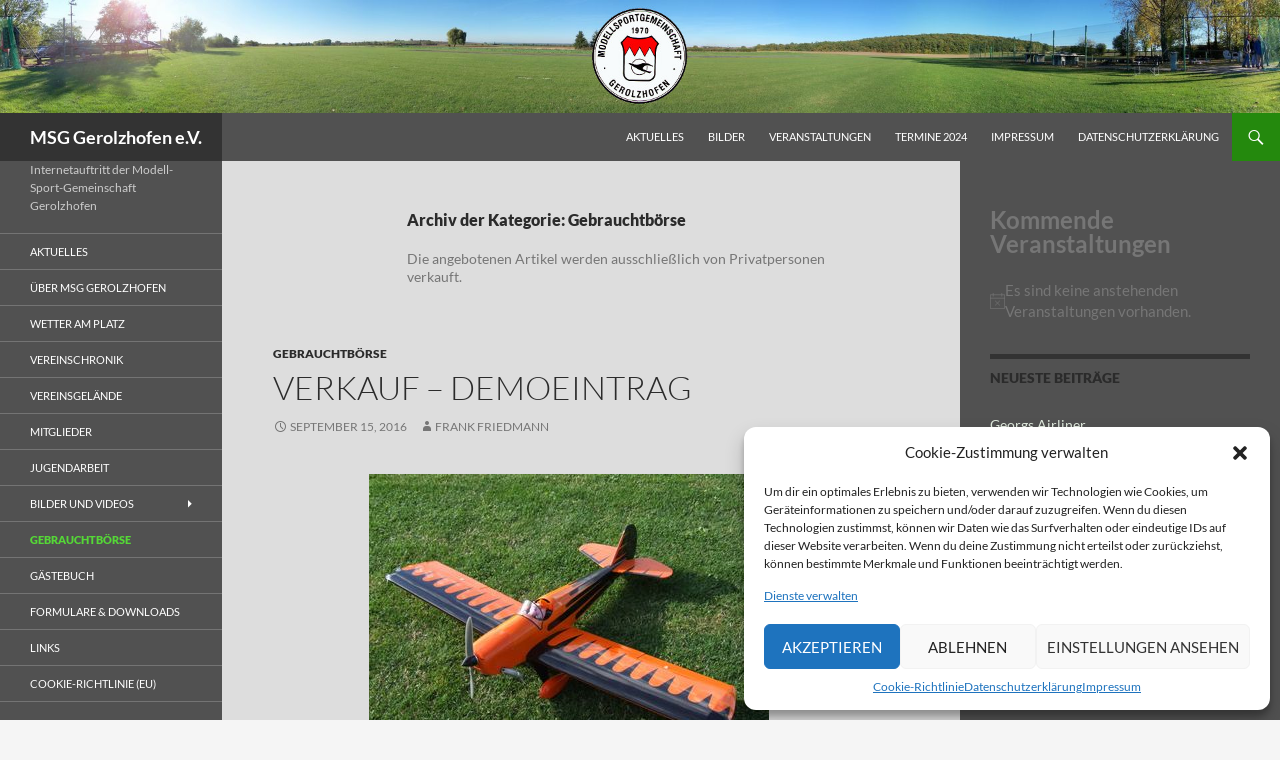

--- FILE ---
content_type: text/html; charset=UTF-8
request_url: https://msg-gerolzhofen.de/category/gebrauchtboerse/
body_size: 16998
content:
<!DOCTYPE html> <!--[if IE 7]><html class="ie ie7" lang="de"> <![endif]--> <!--[if IE 8]><html class="ie ie8" lang="de"> <![endif]--> <!--[if !(IE 7) & !(IE 8)]><!--><html lang="de"> <!--<![endif]--><head><meta charset="UTF-8"><meta name="viewport" content="width=device-width, initial-scale=1.0"><title>Gebrauchtbörse Archive - MSG Gerolzhofen e.V.</title><link rel="profile" href="https://gmpg.org/xfn/11"><link rel="pingback" href="https://msg-gerolzhofen.de/xmlrpc.php"> <!--[if lt IE 9]> <script src="https://msg-gerolzhofen.de/wp-content/themes/twentyfourteen/js/html5.js?ver=3.7.0"></script> <![endif]--><meta name='robots' content='index, follow, max-image-preview:large, max-snippet:-1, max-video-preview:-1' /><style>img:is([sizes="auto" i], [sizes^="auto," i]) { contain-intrinsic-size: 3000px 1500px }</style><style type="text/css">.google_map div img {
                max-width:none !important;
            }</style><link rel="canonical" href="https://msg-gerolzhofen.de/category/gebrauchtboerse/" /><meta property="og:locale" content="de_DE" /><meta property="og:type" content="article" /><meta property="og:title" content="Gebrauchtbörse Archive - MSG Gerolzhofen e.V." /><meta property="og:description" content="Die angebotenen Artikel werden ausschließlich von Privatpersonen verkauft." /><meta property="og:url" content="https://msg-gerolzhofen.de/category/gebrauchtboerse/" /><meta property="og:site_name" content="MSG Gerolzhofen e.V." /><meta name="twitter:card" content="summary_large_image" /> <script type="application/ld+json" class="yoast-schema-graph">{"@context":"https://schema.org","@graph":[{"@type":"CollectionPage","@id":"https://msg-gerolzhofen.de/category/gebrauchtboerse/","url":"https://msg-gerolzhofen.de/category/gebrauchtboerse/","name":"Gebrauchtbörse Archive - MSG Gerolzhofen e.V.","isPartOf":{"@id":"https://msg-gerolzhofen.de/#website"},"breadcrumb":{"@id":"https://msg-gerolzhofen.de/category/gebrauchtboerse/#breadcrumb"},"inLanguage":"de"},{"@type":"BreadcrumbList","@id":"https://msg-gerolzhofen.de/category/gebrauchtboerse/#breadcrumb","itemListElement":[{"@type":"ListItem","position":1,"name":"Startseite","item":"https://msg-gerolzhofen.de/"},{"@type":"ListItem","position":2,"name":"Gebrauchtbörse"}]},{"@type":"WebSite","@id":"https://msg-gerolzhofen.de/#website","url":"https://msg-gerolzhofen.de/","name":"Modell-Sport-Gemeinschaft Gerolzhofen e.V.","description":"Internetauftritt der Modell-Sport-Gemeinschaft Gerolzhofen","publisher":{"@id":"https://msg-gerolzhofen.de/#organization"},"potentialAction":[{"@type":"SearchAction","target":{"@type":"EntryPoint","urlTemplate":"https://msg-gerolzhofen.de/?s={search_term_string}"},"query-input":{"@type":"PropertyValueSpecification","valueRequired":true,"valueName":"search_term_string"}}],"inLanguage":"de"},{"@type":"Organization","@id":"https://msg-gerolzhofen.de/#organization","name":"MSG Gerolzhofen","url":"https://msg-gerolzhofen.de/","logo":{"@type":"ImageObject","inLanguage":"de","@id":"https://msg-gerolzhofen.de/#/schema/logo/image/","url":"https://msg-gerolzhofen.de/wp-content/uploads/2023/12/MSGLogo.jpg","contentUrl":"https://msg-gerolzhofen.de/wp-content/uploads/2023/12/MSGLogo.jpg","width":288,"height":290,"caption":"MSG Gerolzhofen"},"image":{"@id":"https://msg-gerolzhofen.de/#/schema/logo/image/"}}]}</script> <link rel='dns-prefetch' href='//maps.google.com' /><link rel="alternate" type="application/rss+xml" title="MSG Gerolzhofen e.V. &raquo; Feed" href="https://msg-gerolzhofen.de/feed/" /><link rel="alternate" type="application/rss+xml" title="MSG Gerolzhofen e.V. &raquo; Kommentar-Feed" href="https://msg-gerolzhofen.de/comments/feed/" /><link rel="alternate" type="text/calendar" title="MSG Gerolzhofen e.V. &raquo; iCal Feed" href="https://msg-gerolzhofen.de/events/?ical=1" /><link rel="alternate" type="application/rss+xml" title="MSG Gerolzhofen e.V. &raquo; Gebrauchtbörse Kategorie-Feed" href="https://msg-gerolzhofen.de/category/gebrauchtboerse/feed/" /><link rel='stylesheet' id='wp-block-library-css' href='https://msg-gerolzhofen.de/wp-includes/css/dist/block-library/style.min.css?ver=6.8.3' media='all' /><style id='wp-block-library-theme-inline-css'>.wp-block-audio :where(figcaption){color:#555;font-size:13px;text-align:center}.is-dark-theme .wp-block-audio :where(figcaption){color:#ffffffa6}.wp-block-audio{margin:0 0 1em}.wp-block-code{border:1px solid #ccc;border-radius:4px;font-family:Menlo,Consolas,monaco,monospace;padding:.8em 1em}.wp-block-embed :where(figcaption){color:#555;font-size:13px;text-align:center}.is-dark-theme .wp-block-embed :where(figcaption){color:#ffffffa6}.wp-block-embed{margin:0 0 1em}.blocks-gallery-caption{color:#555;font-size:13px;text-align:center}.is-dark-theme .blocks-gallery-caption{color:#ffffffa6}:root :where(.wp-block-image figcaption){color:#555;font-size:13px;text-align:center}.is-dark-theme :root :where(.wp-block-image figcaption){color:#ffffffa6}.wp-block-image{margin:0 0 1em}.wp-block-pullquote{border-bottom:4px solid;border-top:4px solid;color:currentColor;margin-bottom:1.75em}.wp-block-pullquote cite,.wp-block-pullquote footer,.wp-block-pullquote__citation{color:currentColor;font-size:.8125em;font-style:normal;text-transform:uppercase}.wp-block-quote{border-left:.25em solid;margin:0 0 1.75em;padding-left:1em}.wp-block-quote cite,.wp-block-quote footer{color:currentColor;font-size:.8125em;font-style:normal;position:relative}.wp-block-quote:where(.has-text-align-right){border-left:none;border-right:.25em solid;padding-left:0;padding-right:1em}.wp-block-quote:where(.has-text-align-center){border:none;padding-left:0}.wp-block-quote.is-large,.wp-block-quote.is-style-large,.wp-block-quote:where(.is-style-plain){border:none}.wp-block-search .wp-block-search__label{font-weight:700}.wp-block-search__button{border:1px solid #ccc;padding:.375em .625em}:where(.wp-block-group.has-background){padding:1.25em 2.375em}.wp-block-separator.has-css-opacity{opacity:.4}.wp-block-separator{border:none;border-bottom:2px solid;margin-left:auto;margin-right:auto}.wp-block-separator.has-alpha-channel-opacity{opacity:1}.wp-block-separator:not(.is-style-wide):not(.is-style-dots){width:100px}.wp-block-separator.has-background:not(.is-style-dots){border-bottom:none;height:1px}.wp-block-separator.has-background:not(.is-style-wide):not(.is-style-dots){height:2px}.wp-block-table{margin:0 0 1em}.wp-block-table td,.wp-block-table th{word-break:normal}.wp-block-table :where(figcaption){color:#555;font-size:13px;text-align:center}.is-dark-theme .wp-block-table :where(figcaption){color:#ffffffa6}.wp-block-video :where(figcaption){color:#555;font-size:13px;text-align:center}.is-dark-theme .wp-block-video :where(figcaption){color:#ffffffa6}.wp-block-video{margin:0 0 1em}:root :where(.wp-block-template-part.has-background){margin-bottom:0;margin-top:0;padding:1.25em 2.375em}</style><style id='classic-theme-styles-inline-css'>/*! This file is auto-generated */
.wp-block-button__link{color:#fff;background-color:#32373c;border-radius:9999px;box-shadow:none;text-decoration:none;padding:calc(.667em + 2px) calc(1.333em + 2px);font-size:1.125em}.wp-block-file__button{background:#32373c;color:#fff;text-decoration:none}</style><style id='pdfemb-pdf-embedder-viewer-style-inline-css'>.wp-block-pdfemb-pdf-embedder-viewer{max-width:none}</style><style id='global-styles-inline-css'>:root{--wp--preset--aspect-ratio--square: 1;--wp--preset--aspect-ratio--4-3: 4/3;--wp--preset--aspect-ratio--3-4: 3/4;--wp--preset--aspect-ratio--3-2: 3/2;--wp--preset--aspect-ratio--2-3: 2/3;--wp--preset--aspect-ratio--16-9: 16/9;--wp--preset--aspect-ratio--9-16: 9/16;--wp--preset--color--black: #000;--wp--preset--color--cyan-bluish-gray: #abb8c3;--wp--preset--color--white: #fff;--wp--preset--color--pale-pink: #f78da7;--wp--preset--color--vivid-red: #cf2e2e;--wp--preset--color--luminous-vivid-orange: #ff6900;--wp--preset--color--luminous-vivid-amber: #fcb900;--wp--preset--color--light-green-cyan: #7bdcb5;--wp--preset--color--vivid-green-cyan: #00d084;--wp--preset--color--pale-cyan-blue: #8ed1fc;--wp--preset--color--vivid-cyan-blue: #0693e3;--wp--preset--color--vivid-purple: #9b51e0;--wp--preset--color--green: #24890d;--wp--preset--color--dark-gray: #2b2b2b;--wp--preset--color--medium-gray: #767676;--wp--preset--color--light-gray: #f5f5f5;--wp--preset--gradient--vivid-cyan-blue-to-vivid-purple: linear-gradient(135deg,rgba(6,147,227,1) 0%,rgb(155,81,224) 100%);--wp--preset--gradient--light-green-cyan-to-vivid-green-cyan: linear-gradient(135deg,rgb(122,220,180) 0%,rgb(0,208,130) 100%);--wp--preset--gradient--luminous-vivid-amber-to-luminous-vivid-orange: linear-gradient(135deg,rgba(252,185,0,1) 0%,rgba(255,105,0,1) 100%);--wp--preset--gradient--luminous-vivid-orange-to-vivid-red: linear-gradient(135deg,rgba(255,105,0,1) 0%,rgb(207,46,46) 100%);--wp--preset--gradient--very-light-gray-to-cyan-bluish-gray: linear-gradient(135deg,rgb(238,238,238) 0%,rgb(169,184,195) 100%);--wp--preset--gradient--cool-to-warm-spectrum: linear-gradient(135deg,rgb(74,234,220) 0%,rgb(151,120,209) 20%,rgb(207,42,186) 40%,rgb(238,44,130) 60%,rgb(251,105,98) 80%,rgb(254,248,76) 100%);--wp--preset--gradient--blush-light-purple: linear-gradient(135deg,rgb(255,206,236) 0%,rgb(152,150,240) 100%);--wp--preset--gradient--blush-bordeaux: linear-gradient(135deg,rgb(254,205,165) 0%,rgb(254,45,45) 50%,rgb(107,0,62) 100%);--wp--preset--gradient--luminous-dusk: linear-gradient(135deg,rgb(255,203,112) 0%,rgb(199,81,192) 50%,rgb(65,88,208) 100%);--wp--preset--gradient--pale-ocean: linear-gradient(135deg,rgb(255,245,203) 0%,rgb(182,227,212) 50%,rgb(51,167,181) 100%);--wp--preset--gradient--electric-grass: linear-gradient(135deg,rgb(202,248,128) 0%,rgb(113,206,126) 100%);--wp--preset--gradient--midnight: linear-gradient(135deg,rgb(2,3,129) 0%,rgb(40,116,252) 100%);--wp--preset--font-size--small: 13px;--wp--preset--font-size--medium: 20px;--wp--preset--font-size--large: 36px;--wp--preset--font-size--x-large: 42px;--wp--preset--spacing--20: 0.44rem;--wp--preset--spacing--30: 0.67rem;--wp--preset--spacing--40: 1rem;--wp--preset--spacing--50: 1.5rem;--wp--preset--spacing--60: 2.25rem;--wp--preset--spacing--70: 3.38rem;--wp--preset--spacing--80: 5.06rem;--wp--preset--shadow--natural: 6px 6px 9px rgba(0, 0, 0, 0.2);--wp--preset--shadow--deep: 12px 12px 50px rgba(0, 0, 0, 0.4);--wp--preset--shadow--sharp: 6px 6px 0px rgba(0, 0, 0, 0.2);--wp--preset--shadow--outlined: 6px 6px 0px -3px rgba(255, 255, 255, 1), 6px 6px rgba(0, 0, 0, 1);--wp--preset--shadow--crisp: 6px 6px 0px rgba(0, 0, 0, 1);}:where(.is-layout-flex){gap: 0.5em;}:where(.is-layout-grid){gap: 0.5em;}body .is-layout-flex{display: flex;}.is-layout-flex{flex-wrap: wrap;align-items: center;}.is-layout-flex > :is(*, div){margin: 0;}body .is-layout-grid{display: grid;}.is-layout-grid > :is(*, div){margin: 0;}:where(.wp-block-columns.is-layout-flex){gap: 2em;}:where(.wp-block-columns.is-layout-grid){gap: 2em;}:where(.wp-block-post-template.is-layout-flex){gap: 1.25em;}:where(.wp-block-post-template.is-layout-grid){gap: 1.25em;}.has-black-color{color: var(--wp--preset--color--black) !important;}.has-cyan-bluish-gray-color{color: var(--wp--preset--color--cyan-bluish-gray) !important;}.has-white-color{color: var(--wp--preset--color--white) !important;}.has-pale-pink-color{color: var(--wp--preset--color--pale-pink) !important;}.has-vivid-red-color{color: var(--wp--preset--color--vivid-red) !important;}.has-luminous-vivid-orange-color{color: var(--wp--preset--color--luminous-vivid-orange) !important;}.has-luminous-vivid-amber-color{color: var(--wp--preset--color--luminous-vivid-amber) !important;}.has-light-green-cyan-color{color: var(--wp--preset--color--light-green-cyan) !important;}.has-vivid-green-cyan-color{color: var(--wp--preset--color--vivid-green-cyan) !important;}.has-pale-cyan-blue-color{color: var(--wp--preset--color--pale-cyan-blue) !important;}.has-vivid-cyan-blue-color{color: var(--wp--preset--color--vivid-cyan-blue) !important;}.has-vivid-purple-color{color: var(--wp--preset--color--vivid-purple) !important;}.has-black-background-color{background-color: var(--wp--preset--color--black) !important;}.has-cyan-bluish-gray-background-color{background-color: var(--wp--preset--color--cyan-bluish-gray) !important;}.has-white-background-color{background-color: var(--wp--preset--color--white) !important;}.has-pale-pink-background-color{background-color: var(--wp--preset--color--pale-pink) !important;}.has-vivid-red-background-color{background-color: var(--wp--preset--color--vivid-red) !important;}.has-luminous-vivid-orange-background-color{background-color: var(--wp--preset--color--luminous-vivid-orange) !important;}.has-luminous-vivid-amber-background-color{background-color: var(--wp--preset--color--luminous-vivid-amber) !important;}.has-light-green-cyan-background-color{background-color: var(--wp--preset--color--light-green-cyan) !important;}.has-vivid-green-cyan-background-color{background-color: var(--wp--preset--color--vivid-green-cyan) !important;}.has-pale-cyan-blue-background-color{background-color: var(--wp--preset--color--pale-cyan-blue) !important;}.has-vivid-cyan-blue-background-color{background-color: var(--wp--preset--color--vivid-cyan-blue) !important;}.has-vivid-purple-background-color{background-color: var(--wp--preset--color--vivid-purple) !important;}.has-black-border-color{border-color: var(--wp--preset--color--black) !important;}.has-cyan-bluish-gray-border-color{border-color: var(--wp--preset--color--cyan-bluish-gray) !important;}.has-white-border-color{border-color: var(--wp--preset--color--white) !important;}.has-pale-pink-border-color{border-color: var(--wp--preset--color--pale-pink) !important;}.has-vivid-red-border-color{border-color: var(--wp--preset--color--vivid-red) !important;}.has-luminous-vivid-orange-border-color{border-color: var(--wp--preset--color--luminous-vivid-orange) !important;}.has-luminous-vivid-amber-border-color{border-color: var(--wp--preset--color--luminous-vivid-amber) !important;}.has-light-green-cyan-border-color{border-color: var(--wp--preset--color--light-green-cyan) !important;}.has-vivid-green-cyan-border-color{border-color: var(--wp--preset--color--vivid-green-cyan) !important;}.has-pale-cyan-blue-border-color{border-color: var(--wp--preset--color--pale-cyan-blue) !important;}.has-vivid-cyan-blue-border-color{border-color: var(--wp--preset--color--vivid-cyan-blue) !important;}.has-vivid-purple-border-color{border-color: var(--wp--preset--color--vivid-purple) !important;}.has-vivid-cyan-blue-to-vivid-purple-gradient-background{background: var(--wp--preset--gradient--vivid-cyan-blue-to-vivid-purple) !important;}.has-light-green-cyan-to-vivid-green-cyan-gradient-background{background: var(--wp--preset--gradient--light-green-cyan-to-vivid-green-cyan) !important;}.has-luminous-vivid-amber-to-luminous-vivid-orange-gradient-background{background: var(--wp--preset--gradient--luminous-vivid-amber-to-luminous-vivid-orange) !important;}.has-luminous-vivid-orange-to-vivid-red-gradient-background{background: var(--wp--preset--gradient--luminous-vivid-orange-to-vivid-red) !important;}.has-very-light-gray-to-cyan-bluish-gray-gradient-background{background: var(--wp--preset--gradient--very-light-gray-to-cyan-bluish-gray) !important;}.has-cool-to-warm-spectrum-gradient-background{background: var(--wp--preset--gradient--cool-to-warm-spectrum) !important;}.has-blush-light-purple-gradient-background{background: var(--wp--preset--gradient--blush-light-purple) !important;}.has-blush-bordeaux-gradient-background{background: var(--wp--preset--gradient--blush-bordeaux) !important;}.has-luminous-dusk-gradient-background{background: var(--wp--preset--gradient--luminous-dusk) !important;}.has-pale-ocean-gradient-background{background: var(--wp--preset--gradient--pale-ocean) !important;}.has-electric-grass-gradient-background{background: var(--wp--preset--gradient--electric-grass) !important;}.has-midnight-gradient-background{background: var(--wp--preset--gradient--midnight) !important;}.has-small-font-size{font-size: var(--wp--preset--font-size--small) !important;}.has-medium-font-size{font-size: var(--wp--preset--font-size--medium) !important;}.has-large-font-size{font-size: var(--wp--preset--font-size--large) !important;}.has-x-large-font-size{font-size: var(--wp--preset--font-size--x-large) !important;}
:where(.wp-block-post-template.is-layout-flex){gap: 1.25em;}:where(.wp-block-post-template.is-layout-grid){gap: 1.25em;}
:where(.wp-block-columns.is-layout-flex){gap: 2em;}:where(.wp-block-columns.is-layout-grid){gap: 2em;}
:root :where(.wp-block-pullquote){font-size: 1.5em;line-height: 1.6;}</style><link rel='stylesheet' id='contact-form-7-css' href='https://msg-gerolzhofen.de/wp-content/plugins/contact-form-7/includes/css/styles.css?ver=6.1.1' media='all' /><link rel='stylesheet' id='wordpress-file-upload-style-css' href='https://msg-gerolzhofen.de/wp-content/plugins/wp-file-upload/css/wordpress_file_upload_style.css?ver=6.8.3' media='all' /><link rel='stylesheet' id='wordpress-file-upload-style-safe-css' href='https://msg-gerolzhofen.de/wp-content/plugins/wp-file-upload/css/wordpress_file_upload_style_safe.css?ver=6.8.3' media='all' /><link rel='stylesheet' id='wordpress-file-upload-adminbar-style-css' href='https://msg-gerolzhofen.de/wp-content/plugins/wp-file-upload/css/wordpress_file_upload_adminbarstyle.css?ver=6.8.3' media='all' /><link rel='stylesheet' id='jquery-ui-css-css' href='https://msg-gerolzhofen.de/wp-content/plugins/wp-file-upload/vendor/jquery/jquery-ui.min.css?ver=6.8.3' media='all' /><link rel='stylesheet' id='jquery-ui-timepicker-addon-css-css' href='https://msg-gerolzhofen.de/wp-content/plugins/wp-file-upload/vendor/jquery/jquery-ui-timepicker-addon.min.css?ver=6.8.3' media='all' /><link rel='stylesheet' id='cmplz-general-css' href='https://msg-gerolzhofen.de/wp-content/plugins/complianz-gdpr/assets/css/cookieblocker.min.css?ver=1755780797' media='all' /><link rel='stylesheet' id='cryptx-styles-css' href='https://msg-gerolzhofen.de/wp-content/plugins/cryptx/css/cryptx.css?ver=4.0.4' media='all' /><link rel='stylesheet' id='if-menu-site-css-css' href='https://msg-gerolzhofen.de/wp-content/plugins/if-menu/assets/if-menu-site.css?ver=6.8.3' media='all' /><link rel='stylesheet' id='twentyfourteen-lato-css' href='https://msg-gerolzhofen.de/wp-content/themes/twentyfourteen/fonts/font-lato.css?ver=20230328' media='all' /><link rel='stylesheet' id='genericons-css' href='https://msg-gerolzhofen.de/wp-content/themes/twentyfourteen/genericons/genericons.css?ver=3.0.3' media='all' /><link rel='stylesheet' id='twentyfourteen-style-css' href='https://msg-gerolzhofen.de/wp-content/themes/twentyfourteen-child/style.css?ver=20250715' media='all' /><link rel='stylesheet' id='twentyfourteen-block-style-css' href='https://msg-gerolzhofen.de/wp-content/themes/twentyfourteen/css/blocks.css?ver=20250715' media='all' /> <!--[if lt IE 9]><link rel='stylesheet' id='twentyfourteen-ie-css' href='https://msg-gerolzhofen.de/wp-content/themes/twentyfourteen/css/ie.css?ver=20140711' media='all' /> <![endif]--><link rel='stylesheet' id='wp-members-css' href='https://msg-gerolzhofen.de/wp-content/plugins/wp-members/assets/css/forms/generic-no-float.min.css?ver=3.5.4.3' media='all' /> <script src="https://msg-gerolzhofen.de/wp-includes/js/jquery/jquery.min.js?ver=3.7.1" id="jquery-core-js"></script> <script src="https://msg-gerolzhofen.de/wp-includes/js/jquery/jquery-migrate.min.js?ver=3.4.1" id="jquery-migrate-js"></script> <!--[if lt IE 8]> <script src="https://msg-gerolzhofen.de/wp-includes/js/json2.min.js?ver=2015-05-03" id="json2-js"></script> <![endif]--> <script src="https://msg-gerolzhofen.de/wp-content/plugins/wp-file-upload/js/wordpress_file_upload_functions.js?ver=6.8.3" id="wordpress_file_upload_script-js"></script> <script src="https://msg-gerolzhofen.de/wp-includes/js/jquery/ui/core.min.js?ver=1.13.3" id="jquery-ui-core-js"></script> <script src="https://msg-gerolzhofen.de/wp-includes/js/jquery/ui/datepicker.min.js?ver=1.13.3" id="jquery-ui-datepicker-js"></script> <script id="jquery-ui-datepicker-js-after">jQuery(function(jQuery){jQuery.datepicker.setDefaults({"closeText":"Schlie\u00dfen","currentText":"Heute","monthNames":["Januar","Februar","M\u00e4rz","April","Mai","Juni","Juli","August","September","Oktober","November","Dezember"],"monthNamesShort":["Jan.","Feb.","M\u00e4rz","Apr.","Mai","Juni","Juli","Aug.","Sep.","Okt.","Nov.","Dez."],"nextText":"Weiter","prevText":"Zur\u00fcck","dayNames":["Sonntag","Montag","Dienstag","Mittwoch","Donnerstag","Freitag","Samstag"],"dayNamesShort":["So.","Mo.","Di.","Mi.","Do.","Fr.","Sa."],"dayNamesMin":["S","M","D","M","D","F","S"],"dateFormat":"MM d, yy","firstDay":1,"isRTL":false});});</script> <script src="https://msg-gerolzhofen.de/wp-content/plugins/wp-file-upload/vendor/jquery/jquery-ui-timepicker-addon.min.js?ver=6.8.3" id="jquery-ui-timepicker-addon-js-js"></script> <script id="cryptx-js-js-extra">var cryptxConfig = {"iterations":"10000","keyLength":"32","ivLength":"16","saltLength":"16","cipher":"aes-256-gcm"};</script> <script src="https://msg-gerolzhofen.de/wp-content/plugins/cryptx/js/cryptx.min.js?ver=4.0.4" id="cryptx-js-js"></script> <script src="https://msg-gerolzhofen.de/wp-content/themes/twentyfourteen/js/functions.js?ver=20230526" id="twentyfourteen-script-js" defer data-wp-strategy="defer"></script> <script type="text/plain" data-service="google-maps" data-category="marketing" data-cmplz-src="https://maps.google.com/maps/api/js?sensor=false&amp;ver=6.8.3" id="maps.google.com-js"></script> <link rel="https://api.w.org/" href="https://msg-gerolzhofen.de/wp-json/" /><link rel="alternate" title="JSON" type="application/json" href="https://msg-gerolzhofen.de/wp-json/wp/v2/categories/5" /><link rel="EditURI" type="application/rsd+xml" title="RSD" href="https://msg-gerolzhofen.de/xmlrpc.php?rsd" /><meta name="generator" content="WordPress 6.8.3" /><meta name="tec-api-version" content="v1"><meta name="tec-api-origin" content="https://msg-gerolzhofen.de"><link rel="alternate" href="https://msg-gerolzhofen.de/wp-json/tribe/events/v1/" /><style>.cmplz-hidden {
					display: none !important;
				}</style><link rel="icon" href="https://msg-gerolzhofen.de/wp-content/uploads/2023/12/MSGLogo-150x150.jpg" sizes="32x32" /><link rel="icon" href="https://msg-gerolzhofen.de/wp-content/uploads/2023/12/MSGLogo.jpg" sizes="192x192" /><link rel="apple-touch-icon" href="https://msg-gerolzhofen.de/wp-content/uploads/2023/12/MSGLogo.jpg" /><meta name="msapplication-TileImage" content="https://msg-gerolzhofen.de/wp-content/uploads/2023/12/MSGLogo.jpg" /><style id="wp-custom-css">.tribe-block__events-link .tribe-block__btn--link img {width: auto !important}

.tribe-events-widget-events-list__event-date-tag-month {color: #b2b4bb !important}

.tribe-common .tribe-common-h2{color: #b2b4bb !important}

.tribe-common a{color: #b2b4bb !important}

.tribe-events-calendar-month__day-cell {background-color: #898a88 !important}

.tribe-events-calendar-month__day-cell--mobile {background-color: #898a88 !important}

.menu-toggle {
    background-color: rgb(222 15 15)
}
	
#.entry-title {
#    display: none;
#}</style></head><body data-cmplz=2 class="archive category category-gebrauchtboerse category-5 wp-embed-responsive wp-theme-twentyfourteen wp-child-theme-twentyfourteen-child tribe-no-js page-template-twenty-fourteen-child group-blog header-image list-view"> <a class="screen-reader-text skip-link" href="#content"> Zum Inhalt springen</a><div id="page" class="hfeed site"><div id="site-header"> <a href="https://msg-gerolzhofen.de/" rel="home" > <img src="https://msg-gerolzhofen.de/wp-content/uploads/2016/09/MSG-Panorama.jpg" width="1260" height="111" alt="MSG Gerolzhofen e.V." decoding="async" fetchpriority="high" /> </a></div><header id="masthead" class="site-header"><div class="header-main"><h1 class="site-title"><a href="https://msg-gerolzhofen.de/" rel="home" >MSG Gerolzhofen e.V.</a></h1><div class="search-toggle"> <a href="#search-container" class="screen-reader-text" aria-expanded="false" aria-controls="search-container"> Suchen </a></div><nav id="primary-navigation" class="site-navigation primary-navigation"> <button class="menu-toggle">Primäres Menü</button><div class="menu-headermenue-container"><ul id="primary-menu" class="nav-menu"><li id="menu-item-16490" class="menu-item menu-item-type-taxonomy menu-item-object-category menu-item-16490"><a href="https://msg-gerolzhofen.de/category/aktuelles/">Aktuelles</a></li><li id="menu-item-16792" class="menu-item menu-item-type-post_type menu-item-object-page menu-item-16792"><a href="https://msg-gerolzhofen.de/bilder-und-videos/bilder/">Bilder</a></li><li id="menu-item-16042" class="menu-item menu-item-type-custom menu-item-object-custom menu-item-16042"><a href="https://msg-gerolzhofen.de/events/">Veranstaltungen</a></li><li id="menu-item-16944" class="menu-item menu-item-type-post_type menu-item-object-page menu-item-16944"><a href="https://msg-gerolzhofen.de/termine-2024/">Termine 2024</a></li><li id="menu-item-138" class="menu-item menu-item-type-post_type menu-item-object-page menu-item-138"><a href="https://msg-gerolzhofen.de/impressum/">Impressum</a></li><li id="menu-item-14273" class="menu-item menu-item-type-post_type menu-item-object-page menu-item-privacy-policy menu-item-14273"><a rel="privacy-policy" href="https://msg-gerolzhofen.de/datenschutzerklaerung/">Datenschutzerklärung</a></li></ul></div></nav></div><div id="search-container" class="search-box-wrapper hide"><div class="search-box"><form role="search" method="get" class="search-form" action="https://msg-gerolzhofen.de/"> <label> <span class="screen-reader-text">Suche nach:</span> <input type="search" class="search-field" placeholder="Suchen …" value="" name="s" /> </label> <input type="submit" class="search-submit" value="Suchen" /></form></div></div></header><div id="main" class="site-main"><section id="primary" class="content-area"><div id="content" class="site-content" role="main"><header class="archive-header"><h1 class="archive-title"> Archiv der Kategorie: Gebrauchtbörse</h1><div class="taxonomy-description"><p>Die angebotenen Artikel werden ausschließlich von Privatpersonen verkauft.</p></div></header><article id="post-137" class="post-137 post type-post status-publish format-standard hentry category-gebrauchtboerse tag-gebrauchtboerse"><header class="entry-header"><div class="entry-meta"> <span class="cat-links"><a href="https://msg-gerolzhofen.de/category/gebrauchtboerse/" rel="category tag">Gebrauchtbörse</a></span></div><h1 class="entry-title"><a href="https://msg-gerolzhofen.de/gebrauchtboerse/" rel="bookmark">Verkauf &#8211; Demoeintrag</a></h1><div class="entry-meta"> <span class="entry-date"><a href="https://msg-gerolzhofen.de/gebrauchtboerse/" rel="bookmark"><time class="entry-date" datetime="2016-09-15T13:11:15+02:00">September 15, 2016</time></a></span> <span class="byline"><span class="author vcard"><a class="url fn n" href="https://msg-gerolzhofen.de/author/frank-friedmann/" rel="author">Frank Friedmann</a></span></span></div></header><div class="entry-content"><figure id="attachment_124" aria-describedby="caption-attachment-124" style="width: 400px" class="wp-caption aligncenter"><noscript><img decoding="async" class="size-full wp-image-124" src="https://msg-gerolzhofen.de/wp-content/uploads/2016/09/2011_1013-165506.jpg" alt="Kyosho Spacewalker 50 GP" width="400" height="300"></noscript><img decoding="async" class="lazyload size-full wp-image-124" src='data:image/svg+xml,%3Csvg%20xmlns=%22http://www.w3.org/2000/svg%22%20viewBox=%220%200%20400%20300%22%3E%3C/svg%3E' data-src="https://msg-gerolzhofen.de/wp-content/uploads/2016/09/2011_1013-165506.jpg" alt="Kyosho Spacewalker 50 GP" width="400" height="300"><figcaption id="caption-attachment-124" class="wp-caption-text">Beispielfoto</figcaption></figure><p><span style="font-size: 18pt;">Hier könnte dein Angebot stehen!</span></p></div><footer class="entry-meta"><span class="tag-links"><a href="https://msg-gerolzhofen.de/tag/gebrauchtboerse/" rel="tag">Gebrauchtbörse</a></span></footer></article></div></section><div id="content-sidebar" class="content-sidebar widget-area" role="complementary"><div  class="tribe-compatibility-container" ><div
 class="tribe-common tribe-events tribe-events-view tribe-events-view--widget-events-list tribe-events-widget" 		data-js="tribe-events-view"
 data-view-rest-url="https://msg-gerolzhofen.de/wp-json/tribe/views/v2/html"
 data-view-manage-url="1"
 data-view-breakpoint-pointer="2f398e36-f59e-418b-841a-a0093683fd05"
 ><div class="tribe-events-widget-events-list"> <script data-js="tribe-events-view-data" type="application/json">{"slug":"widget-events-list","prev_url":"","next_url":"","view_class":"Tribe\\Events\\Views\\V2\\Views\\Widgets\\Widget_List_View","view_slug":"widget-events-list","view_label":"View","view":null,"should_manage_url":true,"id":null,"alias-slugs":null,"title":"Gebrauchtb\u00f6rse Archive - MSG Gerolzhofen e.V.","limit":"5","no_upcoming_events":false,"featured_events_only":false,"jsonld_enable":true,"tribe_is_list_widget":false,"admin_fields":{"title":{"label":"Titel:","type":"text","parent_classes":"","classes":"","dependency":"","id":"widget-tribe-widget-events-list-2-title","name":"widget-tribe-widget-events-list[2][title]","options":[],"placeholder":"","value":null},"limit":{"label":"Anzeige:","type":"number","default":5,"min":1,"max":10,"step":1,"parent_classes":"","classes":"","dependency":"","id":"widget-tribe-widget-events-list-2-limit","name":"widget-tribe-widget-events-list[2][limit]","options":[],"placeholder":"","value":null},"no_upcoming_events":{"label":"Blende dieses Widget aus, wenn es keine bevorstehenden Veranstaltungen gibt.","type":"checkbox","parent_classes":"","classes":"","dependency":"","id":"widget-tribe-widget-events-list-2-no_upcoming_events","name":"widget-tribe-widget-events-list[2][no_upcoming_events]","options":[],"placeholder":"","value":null},"featured_events_only":{"label":"Nur auf hervorgehobene Veranstaltungen beschr\u00e4nken","type":"checkbox","parent_classes":"","classes":"","dependency":"","id":"widget-tribe-widget-events-list-2-featured_events_only","name":"widget-tribe-widget-events-list[2][featured_events_only]","options":[],"placeholder":"","value":null},"jsonld_enable":{"label":"JSON-LD-Daten generieren","type":"checkbox","parent_classes":"","classes":"","dependency":"","id":"widget-tribe-widget-events-list-2-jsonld_enable","name":"widget-tribe-widget-events-list[2][jsonld_enable]","options":[],"placeholder":"","value":null}},"events":[],"url":"https:\/\/msg-gerolzhofen.de\/?post_type=tribe_events&eventDisplay=widget-events-list","url_event_date":false,"bar":{"keyword":"","date":""},"today":"2026-01-17 00:00:00","now":"2026-01-17 20:23:35","home_url":"https:\/\/msg-gerolzhofen.de","rest_url":"https:\/\/msg-gerolzhofen.de\/wp-json\/tribe\/views\/v2\/html","rest_method":"GET","rest_nonce":"","today_url":"https:\/\/msg-gerolzhofen.de\/?post_type=tribe_events&eventDisplay=widget-events-list&category_name=gebrauchtboerse","today_title":"Klicke, um das heutige Datum auszuw\u00e4hlen","today_label":"Heute","prev_label":"","next_label":"","date_formats":{"compact":"d.m.Y","month_and_year_compact":"m.Y","month_and_year":"F Y","time_range_separator":" - ","date_time_separator":"  "},"messages":{"notice":["Es sind keine anstehenden Veranstaltungen vorhanden."]},"start_of_week":"1","header_title":"","header_title_element":"h1","content_title":"","breadcrumbs":[],"backlink":false,"before_events":"","after_events":"\n<!--\nThis calendar is powered by The Events Calendar.\nhttp:\/\/evnt.is\/18wn\n-->\n","display_events_bar":false,"disable_event_search":false,"live_refresh":true,"ical":{"display_link":true,"link":{"url":"https:\/\/msg-gerolzhofen.de\/?post_type=tribe_events&#038;eventDisplay=widget-events-list&#038;ical=1","text":"Veranstaltungen als iCal exportieren","title":"Diese Funktion verwenden, um Kalenderdaten mit Google Kalender, Apple iCal und kompatiblen Apps zu teilen"}},"container_classes":["tribe-common","tribe-events","tribe-events-view","tribe-events-view--widget-events-list","tribe-events-widget"],"container_data":[],"is_past":false,"breakpoints":{"xsmall":500,"medium":768,"full":960},"breakpoint_pointer":"2f398e36-f59e-418b-841a-a0093683fd05","is_initial_load":true,"public_views":{"list":{"view_class":"Tribe\\Events\\Views\\V2\\Views\\List_View","view_url":"https:\/\/msg-gerolzhofen.de\/events\/liste\/","view_label":"Liste","aria_label":"Zeige Veranstaltungen in der Liste Ansicht"},"month":{"view_class":"Tribe\\Events\\Views\\V2\\Views\\Month_View","view_url":"https:\/\/msg-gerolzhofen.de\/events\/monat\/","view_label":"Monat","aria_label":"Zeige Veranstaltungen in der Monat Ansicht"},"day":{"view_class":"Tribe\\Events\\Views\\V2\\Views\\Day_View","view_url":"https:\/\/msg-gerolzhofen.de\/events\/heute\/","view_label":"Tag","aria_label":"Zeige Veranstaltungen in der Tag Ansicht"}},"show_latest_past":false,"past":false,"compatibility_classes":["tribe-compatibility-container"],"view_more_text":"Kalender anzeigen","view_more_title":"Weitere Veranstaltungen anzeigen.","view_more_link":"https:\/\/msg-gerolzhofen.de\/events\/","widget_title":"Kommende Veranstaltungen","hide_if_no_upcoming_events":false,"display":[],"subscribe_links":{"gcal":{"label":"Google Kalender","single_label":"Zu Google Kalender hinzuf\u00fcgen","visible":true,"block_slug":"hasGoogleCalendar"},"ical":{"label":"iCalendar","single_label":"Zu iCalendar hinzuf\u00fcgen","visible":true,"block_slug":"hasiCal"},"outlook-365":{"label":"Outlook 365","single_label":"Outlook 365","visible":true,"block_slug":"hasOutlook365"},"outlook-live":{"label":"Outlook Live","single_label":"Outlook Live","visible":true,"block_slug":"hasOutlookLive"},"ics":{"label":".ics-Datei exportieren","single_label":".ics-Datei exportieren","visible":true,"block_slug":null},"outlook-ics":{"label":"Exportiere Outlook .ics Datei","single_label":"Exportiere Outlook .ics Datei","visible":true,"block_slug":null}},"_context":{"slug":"widget-events-list"}}</script> <header class="tribe-events-widget-events-list__header"><h2 class="tribe-events-widget-events-list__header-title tribe-common-h6 tribe-common-h--alt"> Kommende Veranstaltungen</h2></header><div  class="tribe-events-header__messages tribe-events-c-messages tribe-common-b2"  ><div class="tribe-events-c-messages__message tribe-events-c-messages__message--notice" tabindex="0" role="alert" aria-live="assertive"> <svg
 class="tribe-common-c-svgicon tribe-common-c-svgicon--messages-not-found tribe-events-c-messages__message-icon-svg" 	aria-hidden="true"
 viewBox="0 0 21 23"
 xmlns="http://www.w3.org/2000/svg"
> <g fill-rule="evenodd"> <path d="M.5 2.5h20v20H.5z"/> <path stroke-linecap="round" d="M7.583 11.583l5.834 5.834m0-5.834l-5.834 5.834" class="tribe-common-c-svgicon__svg-stroke"/> <path stroke-linecap="round" d="M4.5.5v4m12-4v4"/> <path stroke-linecap="square" d="M.5 7.5h20"/> </g> </svg> <span class="tribe-common-a11y-visual-hide"> Hinweis</span><div
 data-key="0" > Es sind keine anstehenden Veranstaltungen vorhanden.</div></div></div></div></div></div> <script class="tribe-events-breakpoints">( function () {
		var completed = false;

		function initBreakpoints() {
			if ( completed ) {
				// This was fired already and completed no need to attach to the event listener.
				document.removeEventListener( 'DOMContentLoaded', initBreakpoints );
				return;
			}

			if ( 'undefined' === typeof window.tribe ) {
				return;
			}

			if ( 'undefined' === typeof window.tribe.events ) {
				return;
			}

			if ( 'undefined' === typeof window.tribe.events.views ) {
				return;
			}

			if ( 'undefined' === typeof window.tribe.events.views.breakpoints ) {
				return;
			}

			if ( 'function' !== typeof (window.tribe.events.views.breakpoints.setup) ) {
				return;
			}

			var container = document.querySelectorAll( '[data-view-breakpoint-pointer="2f398e36-f59e-418b-841a-a0093683fd05"]' );
			if ( ! container ) {
				return;
			}

			window.tribe.events.views.breakpoints.setup( container );
			completed = true;
			// This was fired already and completed no need to attach to the event listener.
			document.removeEventListener( 'DOMContentLoaded', initBreakpoints );
		}

		// Try to init the breakpoints right away.
		initBreakpoints();
		document.addEventListener( 'DOMContentLoaded', initBreakpoints );
	})();</script> <script data-js='tribe-events-view-nonce-data' type='application/json'>{"tvn1":"5fa0b7311c","tvn2":""}</script> <aside id="recent-posts-2" class="widget widget_recent_entries"><h1 class="widget-title">Neueste Beiträge</h1><nav aria-label="Neueste Beiträge"><ul><li> <a href="https://msg-gerolzhofen.de/georgs-airliner/">Georgs Airliner</a> <span class="post-date">Mai 16, 2024</span></li><li> <a href="https://msg-gerolzhofen.de/arbeitseinsatz-5/">Arbeitseinsatz</a> <span class="post-date">April 13, 2024</span></li><li> <a href="https://msg-gerolzhofen.de/winterfliegen/">Winterfliegen</a> <span class="post-date">Januar 21, 2024</span></li><li> <a href="https://msg-gerolzhofen.de/dmfv-heisst-die-msg-gerolzhofen-herzlich-willkommen/">DMFV heißt die MSG Gerolzhofen herzlich willkommen</a> <span class="post-date">August 8, 2023</span></li><li> <a href="https://msg-gerolzhofen.de/fly-in-all-inclusive-in-gerolzhofen/">Fly In All Inclusive in Gerolzhofen</a> <span class="post-date">April 6, 2023</span></li></ul></nav></aside><aside id="archives-2" class="widget widget_archive"><h1 class="widget-title">Archiv</h1> <label class="screen-reader-text" for="archives-dropdown-2">Archiv</label> <select id="archives-dropdown-2" name="archive-dropdown"><option value="">Monat auswählen</option><option value='https://msg-gerolzhofen.de/2024/05/'> Mai 2024</option><option value='https://msg-gerolzhofen.de/2024/04/'> April 2024</option><option value='https://msg-gerolzhofen.de/2024/01/'> Januar 2024</option><option value='https://msg-gerolzhofen.de/2023/08/'> August 2023</option><option value='https://msg-gerolzhofen.de/2023/04/'> April 2023</option><option value='https://msg-gerolzhofen.de/2023/02/'> Februar 2023</option><option value='https://msg-gerolzhofen.de/2022/11/'> November 2022</option><option value='https://msg-gerolzhofen.de/2022/09/'> September 2022</option><option value='https://msg-gerolzhofen.de/2022/06/'> Juni 2022</option><option value='https://msg-gerolzhofen.de/2022/01/'> Januar 2022</option><option value='https://msg-gerolzhofen.de/2021/02/'> Februar 2021</option><option value='https://msg-gerolzhofen.de/2020/12/'> Dezember 2020</option><option value='https://msg-gerolzhofen.de/2020/08/'> August 2020</option><option value='https://msg-gerolzhofen.de/2020/05/'> Mai 2020</option><option value='https://msg-gerolzhofen.de/2020/04/'> April 2020</option><option value='https://msg-gerolzhofen.de/2020/03/'> März 2020</option><option value='https://msg-gerolzhofen.de/2020/02/'> Februar 2020</option><option value='https://msg-gerolzhofen.de/2020/01/'> Januar 2020</option><option value='https://msg-gerolzhofen.de/2019/11/'> November 2019</option><option value='https://msg-gerolzhofen.de/2019/10/'> Oktober 2019</option><option value='https://msg-gerolzhofen.de/2019/08/'> August 2019</option><option value='https://msg-gerolzhofen.de/2019/06/'> Juni 2019</option><option value='https://msg-gerolzhofen.de/2019/05/'> Mai 2019</option><option value='https://msg-gerolzhofen.de/2019/04/'> April 2019</option><option value='https://msg-gerolzhofen.de/2019/03/'> März 2019</option><option value='https://msg-gerolzhofen.de/2019/02/'> Februar 2019</option><option value='https://msg-gerolzhofen.de/2019/01/'> Januar 2019</option><option value='https://msg-gerolzhofen.de/2018/12/'> Dezember 2018</option><option value='https://msg-gerolzhofen.de/2018/11/'> November 2018</option><option value='https://msg-gerolzhofen.de/2018/04/'> April 2018</option><option value='https://msg-gerolzhofen.de/2018/03/'> März 2018</option><option value='https://msg-gerolzhofen.de/2018/02/'> Februar 2018</option><option value='https://msg-gerolzhofen.de/2017/12/'> Dezember 2017</option><option value='https://msg-gerolzhofen.de/2017/11/'> November 2017</option><option value='https://msg-gerolzhofen.de/2017/10/'> Oktober 2017</option><option value='https://msg-gerolzhofen.de/2017/09/'> September 2017</option><option value='https://msg-gerolzhofen.de/2017/08/'> August 2017</option><option value='https://msg-gerolzhofen.de/2017/07/'> Juli 2017</option><option value='https://msg-gerolzhofen.de/2017/06/'> Juni 2017</option><option value='https://msg-gerolzhofen.de/2017/04/'> April 2017</option><option value='https://msg-gerolzhofen.de/2017/03/'> März 2017</option><option value='https://msg-gerolzhofen.de/2017/02/'> Februar 2017</option><option value='https://msg-gerolzhofen.de/2017/01/'> Januar 2017</option><option value='https://msg-gerolzhofen.de/2016/12/'> Dezember 2016</option><option value='https://msg-gerolzhofen.de/2016/11/'> November 2016</option><option value='https://msg-gerolzhofen.de/2016/09/'> September 2016</option><option value='https://msg-gerolzhofen.de/2016/08/'> August 2016</option> </select> <script>(function() {
	var dropdown = document.getElementById( "archives-dropdown-2" );
	function onSelectChange() {
		if ( dropdown.options[ dropdown.selectedIndex ].value !== '' ) {
			document.location.href = this.options[ this.selectedIndex ].value;
		}
	}
	dropdown.onchange = onSelectChange;
})();</script> </aside></div><div id="secondary"><h2 class="site-description">Internetauftritt der Modell-Sport-Gemeinschaft Gerolzhofen</h2><nav class="navigation site-navigation secondary-navigation"><div class="menu-seitenmenue-container"><ul id="menu-seitenmenue" class="menu"><li id="menu-item-131" class="menu-item menu-item-type-taxonomy menu-item-object-category menu-item-131"><a href="https://msg-gerolzhofen.de/category/aktuelles/">Aktuelles</a></li><li id="menu-item-139" class="menu-item menu-item-type-post_type menu-item-object-page menu-item-139"><a href="https://msg-gerolzhofen.de/ueber-msg-gerolzhofen/">Über MSG Gerolzhofen</a></li><li id="menu-item-13965" class="menu-item menu-item-type-post_type menu-item-object-page menu-item-13965"><a href="https://msg-gerolzhofen.de/wetter-am-platz/">Wetter am Platz</a></li><li id="menu-item-140" class="menu-item menu-item-type-post_type menu-item-object-page menu-item-140"><a href="https://msg-gerolzhofen.de/vereinschronik/">Vereinschronik</a></li><li id="menu-item-141" class="menu-item menu-item-type-post_type menu-item-object-page menu-item-141"><a href="https://msg-gerolzhofen.de/vereinsgelaende/">Vereinsgelände</a></li><li id="menu-item-142" class="menu-item menu-item-type-post_type menu-item-object-page menu-item-142"><a href="https://msg-gerolzhofen.de/mitglieder/">Mitglieder</a></li><li id="menu-item-145" class="menu-item menu-item-type-post_type menu-item-object-page menu-item-145"><a href="https://msg-gerolzhofen.de/jugendarbeit/">Jugendarbeit</a></li><li id="menu-item-126" class="menu-item menu-item-type-post_type menu-item-object-page menu-item-has-children menu-item-126"><a href="https://msg-gerolzhofen.de/bilder-und-videos/">Bilder und Videos</a><ul class="sub-menu"><li id="menu-item-12943" class="menu-item menu-item-type-post_type menu-item-object-page menu-item-12943"><a href="https://msg-gerolzhofen.de/bilder-und-videos/bilder/">Bilder</a></li><li id="menu-item-130" class="menu-item menu-item-type-post_type menu-item-object-page menu-item-130"><a href="https://msg-gerolzhofen.de/bilder-und-videos/videos/">Videos</a></li></ul></li><li id="menu-item-132" class="menu-item menu-item-type-taxonomy menu-item-object-category current-menu-item menu-item-132"><a href="https://msg-gerolzhofen.de/category/gebrauchtboerse/" aria-current="page">Gebrauchtbörse</a></li><li id="menu-item-146" class="menu-item menu-item-type-post_type menu-item-object-page menu-item-146"><a href="https://msg-gerolzhofen.de/gaestebuch/">Gästebuch</a></li><li id="menu-item-1912" class="menu-item menu-item-type-post_type menu-item-object-page menu-item-1912"><a href="https://msg-gerolzhofen.de/formulare/">Formulare &amp; Downloads</a></li><li id="menu-item-127" class="menu-item menu-item-type-post_type menu-item-object-page menu-item-127"><a href="https://msg-gerolzhofen.de/links/">Links</a></li><li id="menu-item-16948" class="menu-item menu-item-type-post_type menu-item-object-page menu-item-16948"><a href="https://msg-gerolzhofen.de/cookie-richtlinie-eu/">Cookie-Richtlinie (EU)</a></li></ul></div></nav><div id="primary-sidebar" class="primary-sidebar widget-area" role="complementary"></div></div></div><footer id="colophon" class="site-footer"><div class="site-info"> <a class="privacy-policy-link" href="https://msg-gerolzhofen.de/datenschutzerklaerung/" rel="privacy-policy">Datenschutzerklärung</a><span role="separator" aria-hidden="true"></span> <a href="https://de.wordpress.org/" class="imprint"> Mit Stolz präsentiert von WordPress </a></div></footer></div> <script type="speculationrules">{"prefetch":[{"source":"document","where":{"and":[{"href_matches":"\/*"},{"not":{"href_matches":["\/wp-*.php","\/wp-admin\/*","\/wp-content\/uploads\/*","\/wp-content\/*","\/wp-content\/plugins\/*","\/wp-content\/themes\/twentyfourteen-child\/*","\/wp-content\/themes\/twentyfourteen\/*","\/*\\?(.+)"]}},{"not":{"selector_matches":"a[rel~=\"nofollow\"]"}},{"not":{"selector_matches":".no-prefetch, .no-prefetch a"}}]},"eagerness":"conservative"}]}</script> <script>( function ( body ) {
			'use strict';
			body.className = body.className.replace( /\btribe-no-js\b/, 'tribe-js' );
		} )( document.body );</script> <div id="cmplz-cookiebanner-container"><div class="cmplz-cookiebanner cmplz-hidden banner-1 bottom-right-view-preferences optin cmplz-bottom-right cmplz-categories-type-view-preferences" aria-modal="true" data-nosnippet="true" role="dialog" aria-live="polite" aria-labelledby="cmplz-header-1-optin" aria-describedby="cmplz-message-1-optin"><div class="cmplz-header"><div class="cmplz-logo"></div><div class="cmplz-title" id="cmplz-header-1-optin">Cookie-Zustimmung verwalten</div><div class="cmplz-close" tabindex="0" role="button" aria-label="Dialog schließen"> <svg aria-hidden="true" focusable="false" data-prefix="fas" data-icon="times" class="svg-inline--fa fa-times fa-w-11" role="img" xmlns="http://www.w3.org/2000/svg" viewBox="0 0 352 512"><path fill="currentColor" d="M242.72 256l100.07-100.07c12.28-12.28 12.28-32.19 0-44.48l-22.24-22.24c-12.28-12.28-32.19-12.28-44.48 0L176 189.28 75.93 89.21c-12.28-12.28-32.19-12.28-44.48 0L9.21 111.45c-12.28 12.28-12.28 32.19 0 44.48L109.28 256 9.21 356.07c-12.28 12.28-12.28 32.19 0 44.48l22.24 22.24c12.28 12.28 32.2 12.28 44.48 0L176 322.72l100.07 100.07c12.28 12.28 32.2 12.28 44.48 0l22.24-22.24c12.28-12.28 12.28-32.19 0-44.48L242.72 256z"></path></svg></div></div><div class="cmplz-divider cmplz-divider-header"></div><div class="cmplz-body"><div class="cmplz-message" id="cmplz-message-1-optin">Um dir ein optimales Erlebnis zu bieten, verwenden wir Technologien wie Cookies, um Geräteinformationen zu speichern und/oder darauf zuzugreifen. Wenn du diesen Technologien zustimmst, können wir Daten wie das Surfverhalten oder eindeutige IDs auf dieser Website verarbeiten. Wenn du deine Zustimmung nicht erteilst oder zurückziehst, können bestimmte Merkmale und Funktionen beeinträchtigt werden.</div><div class="cmplz-categories"> <details class="cmplz-category cmplz-functional" > <summary> <span class="cmplz-category-header"> <span class="cmplz-category-title">Funktional</span> <span class='cmplz-always-active'> <span class="cmplz-banner-checkbox"> <input type="checkbox"
 id="cmplz-functional-optin"
 data-category="cmplz_functional"
 class="cmplz-consent-checkbox cmplz-functional"
 size="40"
 value="1"/> <label class="cmplz-label" for="cmplz-functional-optin"><span class="screen-reader-text">Funktional</span></label> </span> Immer aktiv </span> <span class="cmplz-icon cmplz-open"> <svg xmlns="http://www.w3.org/2000/svg" viewBox="0 0 448 512"  height="18" ><path d="M224 416c-8.188 0-16.38-3.125-22.62-9.375l-192-192c-12.5-12.5-12.5-32.75 0-45.25s32.75-12.5 45.25 0L224 338.8l169.4-169.4c12.5-12.5 32.75-12.5 45.25 0s12.5 32.75 0 45.25l-192 192C240.4 412.9 232.2 416 224 416z"/></svg> </span> </span> </summary><div class="cmplz-description"> <span class="cmplz-description-functional">Die technische Speicherung oder der Zugang ist unbedingt erforderlich für den rechtmäßigen Zweck, die Nutzung eines bestimmten Dienstes zu ermöglichen, der vom Teilnehmer oder Nutzer ausdrücklich gewünscht wird, oder für den alleinigen Zweck, die Übertragung einer Nachricht über ein elektronisches Kommunikationsnetz durchzuführen.</span></div> </details> <details class="cmplz-category cmplz-preferences" > <summary> <span class="cmplz-category-header"> <span class="cmplz-category-title">Vorlieben</span> <span class="cmplz-banner-checkbox"> <input type="checkbox"
 id="cmplz-preferences-optin"
 data-category="cmplz_preferences"
 class="cmplz-consent-checkbox cmplz-preferences"
 size="40"
 value="1"/> <label class="cmplz-label" for="cmplz-preferences-optin"><span class="screen-reader-text">Vorlieben</span></label> </span> <span class="cmplz-icon cmplz-open"> <svg xmlns="http://www.w3.org/2000/svg" viewBox="0 0 448 512"  height="18" ><path d="M224 416c-8.188 0-16.38-3.125-22.62-9.375l-192-192c-12.5-12.5-12.5-32.75 0-45.25s32.75-12.5 45.25 0L224 338.8l169.4-169.4c12.5-12.5 32.75-12.5 45.25 0s12.5 32.75 0 45.25l-192 192C240.4 412.9 232.2 416 224 416z"/></svg> </span> </span> </summary><div class="cmplz-description"> <span class="cmplz-description-preferences">Die technische Speicherung oder der Zugriff ist für den rechtmäßigen Zweck der Speicherung von Präferenzen erforderlich, die nicht vom Abonnenten oder Benutzer angefordert wurden.</span></div> </details> <details class="cmplz-category cmplz-statistics" > <summary> <span class="cmplz-category-header"> <span class="cmplz-category-title">Statistiken</span> <span class="cmplz-banner-checkbox"> <input type="checkbox"
 id="cmplz-statistics-optin"
 data-category="cmplz_statistics"
 class="cmplz-consent-checkbox cmplz-statistics"
 size="40"
 value="1"/> <label class="cmplz-label" for="cmplz-statistics-optin"><span class="screen-reader-text">Statistiken</span></label> </span> <span class="cmplz-icon cmplz-open"> <svg xmlns="http://www.w3.org/2000/svg" viewBox="0 0 448 512"  height="18" ><path d="M224 416c-8.188 0-16.38-3.125-22.62-9.375l-192-192c-12.5-12.5-12.5-32.75 0-45.25s32.75-12.5 45.25 0L224 338.8l169.4-169.4c12.5-12.5 32.75-12.5 45.25 0s12.5 32.75 0 45.25l-192 192C240.4 412.9 232.2 416 224 416z"/></svg> </span> </span> </summary><div class="cmplz-description"> <span class="cmplz-description-statistics">Die technische Speicherung oder der Zugriff, der ausschließlich zu statistischen Zwecken erfolgt.</span> <span class="cmplz-description-statistics-anonymous">Die technische Speicherung oder der Zugriff, der ausschließlich zu anonymen statistischen Zwecken verwendet wird. Ohne eine Vorladung, die freiwillige Zustimmung deines Internetdienstanbieters oder zusätzliche Aufzeichnungen von Dritten können die zu diesem Zweck gespeicherten oder abgerufenen Informationen allein in der Regel nicht dazu verwendet werden, dich zu identifizieren.</span></div> </details> <details class="cmplz-category cmplz-marketing" > <summary> <span class="cmplz-category-header"> <span class="cmplz-category-title">Marketing</span> <span class="cmplz-banner-checkbox"> <input type="checkbox"
 id="cmplz-marketing-optin"
 data-category="cmplz_marketing"
 class="cmplz-consent-checkbox cmplz-marketing"
 size="40"
 value="1"/> <label class="cmplz-label" for="cmplz-marketing-optin"><span class="screen-reader-text">Marketing</span></label> </span> <span class="cmplz-icon cmplz-open"> <svg xmlns="http://www.w3.org/2000/svg" viewBox="0 0 448 512"  height="18" ><path d="M224 416c-8.188 0-16.38-3.125-22.62-9.375l-192-192c-12.5-12.5-12.5-32.75 0-45.25s32.75-12.5 45.25 0L224 338.8l169.4-169.4c12.5-12.5 32.75-12.5 45.25 0s12.5 32.75 0 45.25l-192 192C240.4 412.9 232.2 416 224 416z"/></svg> </span> </span> </summary><div class="cmplz-description"> <span class="cmplz-description-marketing">Die technische Speicherung oder der Zugriff ist erforderlich, um Nutzerprofile zu erstellen, um Werbung zu versenden oder um den Nutzer auf einer Website oder über mehrere Websites hinweg zu ähnlichen Marketingzwecken zu verfolgen.</span></div> </details></div></div><div class="cmplz-links cmplz-information"> <a class="cmplz-link cmplz-manage-options cookie-statement" href="#" data-relative_url="#cmplz-manage-consent-container">Optionen verwalten</a> <a class="cmplz-link cmplz-manage-third-parties cookie-statement" href="#" data-relative_url="#cmplz-cookies-overview">Dienste verwalten</a> <a class="cmplz-link cmplz-manage-vendors tcf cookie-statement" href="#" data-relative_url="#cmplz-tcf-wrapper">Verwalten von {vendor_count}-Lieferanten</a> <a class="cmplz-link cmplz-external cmplz-read-more-purposes tcf" target="_blank" rel="noopener noreferrer nofollow" href="https://cookiedatabase.org/tcf/purposes/">Lese mehr über diese Zwecke</a></div><div class="cmplz-divider cmplz-footer"></div><div class="cmplz-buttons"> <button class="cmplz-btn cmplz-accept">Akzeptieren</button> <button class="cmplz-btn cmplz-deny">Ablehnen</button> <button class="cmplz-btn cmplz-view-preferences">Einstellungen ansehen</button> <button class="cmplz-btn cmplz-save-preferences">Einstellungen speichern</button> <a class="cmplz-btn cmplz-manage-options tcf cookie-statement" href="#" data-relative_url="#cmplz-manage-consent-container">Einstellungen ansehen</a></div><div class="cmplz-links cmplz-documents"> <a class="cmplz-link cookie-statement" href="#" data-relative_url="">{title}</a> <a class="cmplz-link privacy-statement" href="#" data-relative_url="">{title}</a> <a class="cmplz-link impressum" href="#" data-relative_url="">{title}</a></div></div></div><div id="cmplz-manage-consent" data-nosnippet="true"><button class="cmplz-btn cmplz-hidden cmplz-manage-consent manage-consent-1">Zustimmung verwalten</button></div><script>var tribe_l10n_datatables = {"aria":{"sort_ascending":": activate to sort column ascending","sort_descending":": activate to sort column descending"},"length_menu":"Show _MENU_ entries","empty_table":"No data available in table","info":"Showing _START_ to _END_ of _TOTAL_ entries","info_empty":"Showing 0 to 0 of 0 entries","info_filtered":"(filtered from _MAX_ total entries)","zero_records":"No matching records found","search":"Search:","all_selected_text":"All items on this page were selected. ","select_all_link":"Select all pages","clear_selection":"Clear Selection.","pagination":{"all":"All","next":"Next","previous":"Previous"},"select":{"rows":{"0":"","_":": Selected %d rows","1":": Selected 1 row"}},"datepicker":{"dayNames":["Sonntag","Montag","Dienstag","Mittwoch","Donnerstag","Freitag","Samstag"],"dayNamesShort":["So.","Mo.","Di.","Mi.","Do.","Fr.","Sa."],"dayNamesMin":["S","M","D","M","D","F","S"],"monthNames":["Januar","Februar","M\u00e4rz","April","Mai","Juni","Juli","August","September","Oktober","November","Dezember"],"monthNamesShort":["Januar","Februar","M\u00e4rz","April","Mai","Juni","Juli","August","September","Oktober","November","Dezember"],"monthNamesMin":["Jan.","Feb.","M\u00e4rz","Apr.","Mai","Juni","Juli","Aug.","Sep.","Okt.","Nov.","Dez."],"nextText":"Next","prevText":"Prev","currentText":"Today","closeText":"Done","today":"Today","clear":"Clear"}};</script><noscript><style>.lazyload{display:none;}</style></noscript><script data-noptimize="1">window.lazySizesConfig=window.lazySizesConfig||{};window.lazySizesConfig.loadMode=1;</script><script async data-noptimize="1" src='https://msg-gerolzhofen.de/wp-content/plugins/autoptimize/classes/external/js/lazysizes.min.js?ao_version=3.1.13'></script><link rel='stylesheet' id='tec-variables-skeleton-css' href='https://msg-gerolzhofen.de/wp-content/plugins/the-events-calendar/common/build/css/variables-skeleton.css?ver=6.9.10' media='all' /><link rel='stylesheet' id='tribe-common-skeleton-style-css' href='https://msg-gerolzhofen.de/wp-content/plugins/the-events-calendar/common/build/css/common-skeleton.css?ver=6.9.10' media='all' /><link rel='stylesheet' id='tribe-events-widgets-v2-events-list-skeleton-css' href='https://msg-gerolzhofen.de/wp-content/plugins/the-events-calendar/build/css/widget-events-list-skeleton.css?ver=6.15.11' media='all' /> <script src="https://msg-gerolzhofen.de/wp-content/plugins/the-events-calendar/common/build/js/user-agent.js?ver=da75d0bdea6dde3898df" id="tec-user-agent-js"></script> <script src="https://msg-gerolzhofen.de/wp-includes/js/dist/hooks.min.js?ver=4d63a3d491d11ffd8ac6" id="wp-hooks-js"></script> <script src="https://msg-gerolzhofen.de/wp-includes/js/dist/i18n.min.js?ver=5e580eb46a90c2b997e6" id="wp-i18n-js"></script> <script id="wp-i18n-js-after">wp.i18n.setLocaleData( { 'text direction\u0004ltr': [ 'ltr' ] } );</script> <script src="https://msg-gerolzhofen.de/wp-content/plugins/contact-form-7/includes/swv/js/index.js?ver=6.1.1" id="swv-js"></script> <script id="contact-form-7-js-translations">( function( domain, translations ) {
	var localeData = translations.locale_data[ domain ] || translations.locale_data.messages;
	localeData[""].domain = domain;
	wp.i18n.setLocaleData( localeData, domain );
} )( "contact-form-7", {"translation-revision-date":"2025-09-28 13:56:19+0000","generator":"GlotPress\/4.0.1","domain":"messages","locale_data":{"messages":{"":{"domain":"messages","plural-forms":"nplurals=2; plural=n != 1;","lang":"de"},"This contact form is placed in the wrong place.":["Dieses Kontaktformular wurde an der falschen Stelle platziert."],"Error:":["Fehler:"]}},"comment":{"reference":"includes\/js\/index.js"}} );</script> <script id="contact-form-7-js-before">var wpcf7 = {
    "api": {
        "root": "https:\/\/msg-gerolzhofen.de\/wp-json\/",
        "namespace": "contact-form-7\/v1"
    }
};</script> <script src="https://msg-gerolzhofen.de/wp-content/plugins/contact-form-7/includes/js/index.js?ver=6.1.1" id="contact-form-7-js"></script> <script src="https://msg-gerolzhofen.de/wp-includes/js/jquery/ui/mouse.min.js?ver=1.13.3" id="jquery-ui-mouse-js"></script> <script src="https://msg-gerolzhofen.de/wp-includes/js/jquery/ui/slider.min.js?ver=1.13.3" id="jquery-ui-slider-js"></script> <script id="cmplz-cookiebanner-js-extra">var complianz = {"prefix":"cmplz_","user_banner_id":"1","set_cookies":[],"block_ajax_content":"","banner_version":"18","version":"7.4.2","store_consent":"","do_not_track_enabled":"","consenttype":"optin","region":"eu","geoip":"","dismiss_timeout":"","disable_cookiebanner":"","soft_cookiewall":"","dismiss_on_scroll":"","cookie_expiry":"365","url":"https:\/\/msg-gerolzhofen.de\/wp-json\/complianz\/v1\/","locale":"lang=de&locale=de_DE","set_cookies_on_root":"","cookie_domain":"","current_policy_id":"19","cookie_path":"\/","categories":{"statistics":"Statistiken","marketing":"Marketing"},"tcf_active":"","placeholdertext":"<div class=\"cmplz-blocked-content-notice-body\">Klicke auf \"Ich stimme zu\", um {service} zu aktivieren\u00a0<div class=\"cmplz-links\"><a href=\"#\" class=\"cmplz-link cookie-statement\">{title}<\/a><\/div><\/div><button class=\"cmplz-accept-service\">Ich stimme zu<\/button>","css_file":"https:\/\/msg-gerolzhofen.de\/wp-content\/uploads\/complianz\/css\/banner-{banner_id}-{type}.css?v=18","page_links":{"eu":{"cookie-statement":{"title":"Cookie-Richtlinie ","url":"https:\/\/msg-gerolzhofen.de\/cookie-richtlinie-eu\/"},"privacy-statement":{"title":"Datenschutzerkl\u00e4rung","url":"https:\/\/msg-gerolzhofen.de\/datenschutzerklaerung\/"},"impressum":{"title":"Impressum","url":"https:\/\/msg-gerolzhofen.de\/impressum\/"}},"us":{"impressum":{"title":"Impressum","url":"https:\/\/msg-gerolzhofen.de\/impressum\/"}},"uk":{"impressum":{"title":"Impressum","url":"https:\/\/msg-gerolzhofen.de\/impressum\/"}},"ca":{"impressum":{"title":"Impressum","url":"https:\/\/msg-gerolzhofen.de\/impressum\/"}},"au":{"impressum":{"title":"Impressum","url":"https:\/\/msg-gerolzhofen.de\/impressum\/"}},"za":{"impressum":{"title":"Impressum","url":"https:\/\/msg-gerolzhofen.de\/impressum\/"}},"br":{"impressum":{"title":"Impressum","url":"https:\/\/msg-gerolzhofen.de\/impressum\/"}}},"tm_categories":"","forceEnableStats":"","preview":"","clean_cookies":"1","aria_label":"Klicke auf den Button, um {Service} zu aktivieren"};</script> <script defer src="https://msg-gerolzhofen.de/wp-content/plugins/complianz-gdpr/cookiebanner/js/complianz.min.js?ver=1755780798" id="cmplz-cookiebanner-js"></script> <script src="https://msg-gerolzhofen.de/wp-content/plugins/the-events-calendar/common/build/js/tribe-common.js?ver=9c44e11f3503a33e9540" id="tribe-common-js"></script> <script src="https://msg-gerolzhofen.de/wp-content/plugins/the-events-calendar/common/build/js/utils/query-string.js?ver=694b0604b0c8eafed657" id="tribe-query-string-js"></script> <script src='https://msg-gerolzhofen.de/wp-content/plugins/the-events-calendar/common/build/js/underscore-before.js'></script> <script src="https://msg-gerolzhofen.de/wp-includes/js/underscore.min.js?ver=1.13.7" id="underscore-js"></script> <script src='https://msg-gerolzhofen.de/wp-content/plugins/the-events-calendar/common/build/js/underscore-after.js'></script> <script defer src="https://msg-gerolzhofen.de/wp-content/plugins/the-events-calendar/build/js/views/manager.js?ver=0e9ddec90d8a8e019b4e" id="tribe-events-views-v2-manager-js"></script> <script src="https://msg-gerolzhofen.de/wp-content/plugins/the-events-calendar/build/js/views/breakpoints.js?ver=4208de2df2852e0b91ec" id="tribe-events-views-v2-breakpoints-js"></script> </body></html>